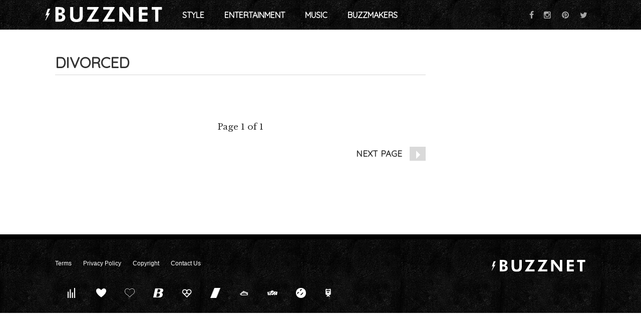

--- FILE ---
content_type: image/svg+xml
request_url: https://www.buzznet.com/wp-content/themes/_common/images/backlinks/idolator.svg
body_size: 142
content:
<svg xmlns="http://www.w3.org/2000/svg" viewBox="0 0 157.22 136.33"><defs><style>.cls-1{fill:#ea4125;fill-rule:evenodd;}</style></defs><title>idolator-heart-color</title><g id="Layer_2" data-name="Layer 2"><g id="Layer_1-2" data-name="Layer 1"><path class="cls-1" d="M121.69,0C99.76-.51,78.61,26.26,78.61,26.26S57.45-.51,35.52,0C1.43.83-11.09,34.79,11.14,71.67c21.25,35.27,67.47,64.66,67.47,64.66s46.21-29.39,67.47-64.66C168.3,34.79,155.79.83,121.69,0Z"/></g></g></svg>